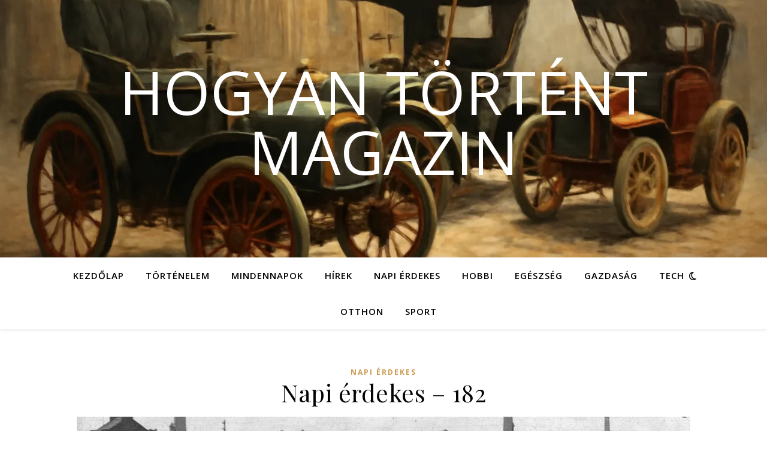

--- FILE ---
content_type: text/html; charset=UTF-8
request_url: https://hogyantortent.com/napi_erdekes_999/
body_size: 16204
content:
<!DOCTYPE html>
<html lang="hu" prefix="og: https://ogp.me/ns#">
<head>
	<meta charset="UTF-8">
	<meta name="viewport" content="width=device-width, initial-scale=1.0" />
	<link rel="profile" href="https://gmpg.org/xfn/11">


<!-- Search Engine Optimization by Rank Math - https://rankmath.com/ -->
<title>Napi érdekes - 182 - Hogyan Történt Magazin</title>
<meta name="description" content="1896. Ingyen sört osztanak II. Miklós orosz cár koronázási ünnepségén. A május 26-i eseményen ajándékok is vártak a tömegekre, akik a rossz szervezés és a"/>
<meta name="robots" content="index, follow, max-snippet:-1, max-video-preview:-1, max-image-preview:large"/>
<link rel="canonical" href="https://hogyantortent.com/napi_erdekes_999/" />
<meta property="og:locale" content="hu_HU" />
<meta property="og:type" content="article" />
<meta property="og:title" content="Napi érdekes - 182 - Hogyan Történt Magazin" />
<meta property="og:description" content="1896. Ingyen sört osztanak II. Miklós orosz cár koronázási ünnepségén. A május 26-i eseményen ajándékok is vártak a tömegekre, akik a rossz szervezés és a" />
<meta property="og:url" content="https://hogyantortent.com/napi_erdekes_999/" />
<meta property="og:site_name" content="Hogyan Történt Magazin" />
<meta property="article:tag" content="autó" />
<meta property="article:tag" content="beatles" />
<meta property="article:tag" content="bejrút" />
<meta property="article:tag" content="berlin" />
<meta property="article:tag" content="brit" />
<meta property="article:tag" content="brit_királyi_család" />
<meta property="article:tag" content="bulgária" />
<meta property="article:tag" content="cári_oroszország" />
<meta property="article:tag" content="film" />
<meta property="article:tag" content="franciaország" />
<meta property="article:tag" content="hajózás" />
<meta property="article:tag" content="I._világháború" />
<meta property="article:tag" content="II._világháború" />
<meta property="article:tag" content="japán" />
<meta property="article:tag" content="lengyelország" />
<meta property="article:tag" content="libanon" />
<meta property="article:tag" content="olaszország" />
<meta property="article:tag" content="osztrák-magyar" />
<meta property="article:tag" content="popkult" />
<meta property="article:tag" content="reagan" />
<meta property="article:tag" content="repülés" />
<meta property="article:tag" content="róma" />
<meta property="article:tag" content="szerb" />
<meta property="article:tag" content="szocializmus" />
<meta property="article:tag" content="technikatörténet" />
<meta property="article:tag" content="telefon" />
<meta property="article:tag" content="titanic" />
<meta property="article:tag" content="űrhajózás" />
<meta property="article:tag" content="usa" />
<meta property="article:tag" content="zene" />
<meta property="article:section" content="Napi érdekes" />
<meta property="og:updated_time" content="2024-11-13T11:48:17+01:00" />
<meta name="twitter:card" content="summary_large_image" />
<meta name="twitter:title" content="Napi érdekes - 182 - Hogyan Történt Magazin" />
<meta name="twitter:description" content="1896. Ingyen sört osztanak II. Miklós orosz cár koronázási ünnepségén. A május 26-i eseményen ajándékok is vártak a tömegekre, akik a rossz szervezés és a" />
<meta name="twitter:label1" content="Szerző:" />
<meta name="twitter:data1" content="Kovács Péter" />
<meta name="twitter:label2" content="Olvasási idő" />
<meta name="twitter:data2" content="1 perc" />
<!-- /Rank Math WordPress SEO plugin -->

<link rel='dns-prefetch' href='//stats.wp.com' />
<link rel='dns-prefetch' href='//fonts.googleapis.com' />
<link rel="alternate" type="application/rss+xml" title="Hogyan Történt Magazin &raquo; hírcsatorna" href="https://hogyantortent.com/feed/" />
<link rel="alternate" type="application/rss+xml" title="Hogyan Történt Magazin &raquo; hozzászólás hírcsatorna" href="https://hogyantortent.com/comments/feed/" />
<link rel="alternate" type="application/rss+xml" title="Hogyan Történt Magazin &raquo; Napi érdekes &#8211; 182 hozzászólás hírcsatorna" href="https://hogyantortent.com/napi_erdekes_999/feed/" />
<link rel="alternate" title="oEmbed (JSON)" type="application/json+oembed" href="https://hogyantortent.com/wp-json/oembed/1.0/embed?url=https%3A%2F%2Fhogyantortent.com%2Fnapi_erdekes_999%2F" />
<link rel="alternate" title="oEmbed (XML)" type="text/xml+oembed" href="https://hogyantortent.com/wp-json/oembed/1.0/embed?url=https%3A%2F%2Fhogyantortent.com%2Fnapi_erdekes_999%2F&#038;format=xml" />
<style id='wp-img-auto-sizes-contain-inline-css' type='text/css'>
img:is([sizes=auto i],[sizes^="auto," i]){contain-intrinsic-size:3000px 1500px}
/*# sourceURL=wp-img-auto-sizes-contain-inline-css */
</style>
<style id='wp-emoji-styles-inline-css' type='text/css'>

	img.wp-smiley, img.emoji {
		display: inline !important;
		border: none !important;
		box-shadow: none !important;
		height: 1em !important;
		width: 1em !important;
		margin: 0 0.07em !important;
		vertical-align: -0.1em !important;
		background: none !important;
		padding: 0 !important;
	}
/*# sourceURL=wp-emoji-styles-inline-css */
</style>
<style id='wp-block-library-inline-css' type='text/css'>
:root{--wp-block-synced-color:#7a00df;--wp-block-synced-color--rgb:122,0,223;--wp-bound-block-color:var(--wp-block-synced-color);--wp-editor-canvas-background:#ddd;--wp-admin-theme-color:#007cba;--wp-admin-theme-color--rgb:0,124,186;--wp-admin-theme-color-darker-10:#006ba1;--wp-admin-theme-color-darker-10--rgb:0,107,160.5;--wp-admin-theme-color-darker-20:#005a87;--wp-admin-theme-color-darker-20--rgb:0,90,135;--wp-admin-border-width-focus:2px}@media (min-resolution:192dpi){:root{--wp-admin-border-width-focus:1.5px}}.wp-element-button{cursor:pointer}:root .has-very-light-gray-background-color{background-color:#eee}:root .has-very-dark-gray-background-color{background-color:#313131}:root .has-very-light-gray-color{color:#eee}:root .has-very-dark-gray-color{color:#313131}:root .has-vivid-green-cyan-to-vivid-cyan-blue-gradient-background{background:linear-gradient(135deg,#00d084,#0693e3)}:root .has-purple-crush-gradient-background{background:linear-gradient(135deg,#34e2e4,#4721fb 50%,#ab1dfe)}:root .has-hazy-dawn-gradient-background{background:linear-gradient(135deg,#faaca8,#dad0ec)}:root .has-subdued-olive-gradient-background{background:linear-gradient(135deg,#fafae1,#67a671)}:root .has-atomic-cream-gradient-background{background:linear-gradient(135deg,#fdd79a,#004a59)}:root .has-nightshade-gradient-background{background:linear-gradient(135deg,#330968,#31cdcf)}:root .has-midnight-gradient-background{background:linear-gradient(135deg,#020381,#2874fc)}:root{--wp--preset--font-size--normal:16px;--wp--preset--font-size--huge:42px}.has-regular-font-size{font-size:1em}.has-larger-font-size{font-size:2.625em}.has-normal-font-size{font-size:var(--wp--preset--font-size--normal)}.has-huge-font-size{font-size:var(--wp--preset--font-size--huge)}.has-text-align-center{text-align:center}.has-text-align-left{text-align:left}.has-text-align-right{text-align:right}.has-fit-text{white-space:nowrap!important}#end-resizable-editor-section{display:none}.aligncenter{clear:both}.items-justified-left{justify-content:flex-start}.items-justified-center{justify-content:center}.items-justified-right{justify-content:flex-end}.items-justified-space-between{justify-content:space-between}.screen-reader-text{border:0;clip-path:inset(50%);height:1px;margin:-1px;overflow:hidden;padding:0;position:absolute;width:1px;word-wrap:normal!important}.screen-reader-text:focus{background-color:#ddd;clip-path:none;color:#444;display:block;font-size:1em;height:auto;left:5px;line-height:normal;padding:15px 23px 14px;text-decoration:none;top:5px;width:auto;z-index:100000}html :where(.has-border-color){border-style:solid}html :where([style*=border-top-color]){border-top-style:solid}html :where([style*=border-right-color]){border-right-style:solid}html :where([style*=border-bottom-color]){border-bottom-style:solid}html :where([style*=border-left-color]){border-left-style:solid}html :where([style*=border-width]){border-style:solid}html :where([style*=border-top-width]){border-top-style:solid}html :where([style*=border-right-width]){border-right-style:solid}html :where([style*=border-bottom-width]){border-bottom-style:solid}html :where([style*=border-left-width]){border-left-style:solid}html :where(img[class*=wp-image-]){height:auto;max-width:100%}:where(figure){margin:0 0 1em}html :where(.is-position-sticky){--wp-admin--admin-bar--position-offset:var(--wp-admin--admin-bar--height,0px)}@media screen and (max-width:600px){html :where(.is-position-sticky){--wp-admin--admin-bar--position-offset:0px}}

/*# sourceURL=wp-block-library-inline-css */
</style><style id='global-styles-inline-css' type='text/css'>
:root{--wp--preset--aspect-ratio--square: 1;--wp--preset--aspect-ratio--4-3: 4/3;--wp--preset--aspect-ratio--3-4: 3/4;--wp--preset--aspect-ratio--3-2: 3/2;--wp--preset--aspect-ratio--2-3: 2/3;--wp--preset--aspect-ratio--16-9: 16/9;--wp--preset--aspect-ratio--9-16: 9/16;--wp--preset--color--black: #000000;--wp--preset--color--cyan-bluish-gray: #abb8c3;--wp--preset--color--white: #ffffff;--wp--preset--color--pale-pink: #f78da7;--wp--preset--color--vivid-red: #cf2e2e;--wp--preset--color--luminous-vivid-orange: #ff6900;--wp--preset--color--luminous-vivid-amber: #fcb900;--wp--preset--color--light-green-cyan: #7bdcb5;--wp--preset--color--vivid-green-cyan: #00d084;--wp--preset--color--pale-cyan-blue: #8ed1fc;--wp--preset--color--vivid-cyan-blue: #0693e3;--wp--preset--color--vivid-purple: #9b51e0;--wp--preset--gradient--vivid-cyan-blue-to-vivid-purple: linear-gradient(135deg,rgb(6,147,227) 0%,rgb(155,81,224) 100%);--wp--preset--gradient--light-green-cyan-to-vivid-green-cyan: linear-gradient(135deg,rgb(122,220,180) 0%,rgb(0,208,130) 100%);--wp--preset--gradient--luminous-vivid-amber-to-luminous-vivid-orange: linear-gradient(135deg,rgb(252,185,0) 0%,rgb(255,105,0) 100%);--wp--preset--gradient--luminous-vivid-orange-to-vivid-red: linear-gradient(135deg,rgb(255,105,0) 0%,rgb(207,46,46) 100%);--wp--preset--gradient--very-light-gray-to-cyan-bluish-gray: linear-gradient(135deg,rgb(238,238,238) 0%,rgb(169,184,195) 100%);--wp--preset--gradient--cool-to-warm-spectrum: linear-gradient(135deg,rgb(74,234,220) 0%,rgb(151,120,209) 20%,rgb(207,42,186) 40%,rgb(238,44,130) 60%,rgb(251,105,98) 80%,rgb(254,248,76) 100%);--wp--preset--gradient--blush-light-purple: linear-gradient(135deg,rgb(255,206,236) 0%,rgb(152,150,240) 100%);--wp--preset--gradient--blush-bordeaux: linear-gradient(135deg,rgb(254,205,165) 0%,rgb(254,45,45) 50%,rgb(107,0,62) 100%);--wp--preset--gradient--luminous-dusk: linear-gradient(135deg,rgb(255,203,112) 0%,rgb(199,81,192) 50%,rgb(65,88,208) 100%);--wp--preset--gradient--pale-ocean: linear-gradient(135deg,rgb(255,245,203) 0%,rgb(182,227,212) 50%,rgb(51,167,181) 100%);--wp--preset--gradient--electric-grass: linear-gradient(135deg,rgb(202,248,128) 0%,rgb(113,206,126) 100%);--wp--preset--gradient--midnight: linear-gradient(135deg,rgb(2,3,129) 0%,rgb(40,116,252) 100%);--wp--preset--font-size--small: 13px;--wp--preset--font-size--medium: 20px;--wp--preset--font-size--large: 36px;--wp--preset--font-size--x-large: 42px;--wp--preset--spacing--20: 0.44rem;--wp--preset--spacing--30: 0.67rem;--wp--preset--spacing--40: 1rem;--wp--preset--spacing--50: 1.5rem;--wp--preset--spacing--60: 2.25rem;--wp--preset--spacing--70: 3.38rem;--wp--preset--spacing--80: 5.06rem;--wp--preset--shadow--natural: 6px 6px 9px rgba(0, 0, 0, 0.2);--wp--preset--shadow--deep: 12px 12px 50px rgba(0, 0, 0, 0.4);--wp--preset--shadow--sharp: 6px 6px 0px rgba(0, 0, 0, 0.2);--wp--preset--shadow--outlined: 6px 6px 0px -3px rgb(255, 255, 255), 6px 6px rgb(0, 0, 0);--wp--preset--shadow--crisp: 6px 6px 0px rgb(0, 0, 0);}:root :where(.is-layout-flow) > :first-child{margin-block-start: 0;}:root :where(.is-layout-flow) > :last-child{margin-block-end: 0;}:root :where(.is-layout-flow) > *{margin-block-start: 24px;margin-block-end: 0;}:root :where(.is-layout-constrained) > :first-child{margin-block-start: 0;}:root :where(.is-layout-constrained) > :last-child{margin-block-end: 0;}:root :where(.is-layout-constrained) > *{margin-block-start: 24px;margin-block-end: 0;}:root :where(.is-layout-flex){gap: 24px;}:root :where(.is-layout-grid){gap: 24px;}body .is-layout-flex{display: flex;}.is-layout-flex{flex-wrap: wrap;align-items: center;}.is-layout-flex > :is(*, div){margin: 0;}body .is-layout-grid{display: grid;}.is-layout-grid > :is(*, div){margin: 0;}.has-black-color{color: var(--wp--preset--color--black) !important;}.has-cyan-bluish-gray-color{color: var(--wp--preset--color--cyan-bluish-gray) !important;}.has-white-color{color: var(--wp--preset--color--white) !important;}.has-pale-pink-color{color: var(--wp--preset--color--pale-pink) !important;}.has-vivid-red-color{color: var(--wp--preset--color--vivid-red) !important;}.has-luminous-vivid-orange-color{color: var(--wp--preset--color--luminous-vivid-orange) !important;}.has-luminous-vivid-amber-color{color: var(--wp--preset--color--luminous-vivid-amber) !important;}.has-light-green-cyan-color{color: var(--wp--preset--color--light-green-cyan) !important;}.has-vivid-green-cyan-color{color: var(--wp--preset--color--vivid-green-cyan) !important;}.has-pale-cyan-blue-color{color: var(--wp--preset--color--pale-cyan-blue) !important;}.has-vivid-cyan-blue-color{color: var(--wp--preset--color--vivid-cyan-blue) !important;}.has-vivid-purple-color{color: var(--wp--preset--color--vivid-purple) !important;}.has-black-background-color{background-color: var(--wp--preset--color--black) !important;}.has-cyan-bluish-gray-background-color{background-color: var(--wp--preset--color--cyan-bluish-gray) !important;}.has-white-background-color{background-color: var(--wp--preset--color--white) !important;}.has-pale-pink-background-color{background-color: var(--wp--preset--color--pale-pink) !important;}.has-vivid-red-background-color{background-color: var(--wp--preset--color--vivid-red) !important;}.has-luminous-vivid-orange-background-color{background-color: var(--wp--preset--color--luminous-vivid-orange) !important;}.has-luminous-vivid-amber-background-color{background-color: var(--wp--preset--color--luminous-vivid-amber) !important;}.has-light-green-cyan-background-color{background-color: var(--wp--preset--color--light-green-cyan) !important;}.has-vivid-green-cyan-background-color{background-color: var(--wp--preset--color--vivid-green-cyan) !important;}.has-pale-cyan-blue-background-color{background-color: var(--wp--preset--color--pale-cyan-blue) !important;}.has-vivid-cyan-blue-background-color{background-color: var(--wp--preset--color--vivid-cyan-blue) !important;}.has-vivid-purple-background-color{background-color: var(--wp--preset--color--vivid-purple) !important;}.has-black-border-color{border-color: var(--wp--preset--color--black) !important;}.has-cyan-bluish-gray-border-color{border-color: var(--wp--preset--color--cyan-bluish-gray) !important;}.has-white-border-color{border-color: var(--wp--preset--color--white) !important;}.has-pale-pink-border-color{border-color: var(--wp--preset--color--pale-pink) !important;}.has-vivid-red-border-color{border-color: var(--wp--preset--color--vivid-red) !important;}.has-luminous-vivid-orange-border-color{border-color: var(--wp--preset--color--luminous-vivid-orange) !important;}.has-luminous-vivid-amber-border-color{border-color: var(--wp--preset--color--luminous-vivid-amber) !important;}.has-light-green-cyan-border-color{border-color: var(--wp--preset--color--light-green-cyan) !important;}.has-vivid-green-cyan-border-color{border-color: var(--wp--preset--color--vivid-green-cyan) !important;}.has-pale-cyan-blue-border-color{border-color: var(--wp--preset--color--pale-cyan-blue) !important;}.has-vivid-cyan-blue-border-color{border-color: var(--wp--preset--color--vivid-cyan-blue) !important;}.has-vivid-purple-border-color{border-color: var(--wp--preset--color--vivid-purple) !important;}.has-vivid-cyan-blue-to-vivid-purple-gradient-background{background: var(--wp--preset--gradient--vivid-cyan-blue-to-vivid-purple) !important;}.has-light-green-cyan-to-vivid-green-cyan-gradient-background{background: var(--wp--preset--gradient--light-green-cyan-to-vivid-green-cyan) !important;}.has-luminous-vivid-amber-to-luminous-vivid-orange-gradient-background{background: var(--wp--preset--gradient--luminous-vivid-amber-to-luminous-vivid-orange) !important;}.has-luminous-vivid-orange-to-vivid-red-gradient-background{background: var(--wp--preset--gradient--luminous-vivid-orange-to-vivid-red) !important;}.has-very-light-gray-to-cyan-bluish-gray-gradient-background{background: var(--wp--preset--gradient--very-light-gray-to-cyan-bluish-gray) !important;}.has-cool-to-warm-spectrum-gradient-background{background: var(--wp--preset--gradient--cool-to-warm-spectrum) !important;}.has-blush-light-purple-gradient-background{background: var(--wp--preset--gradient--blush-light-purple) !important;}.has-blush-bordeaux-gradient-background{background: var(--wp--preset--gradient--blush-bordeaux) !important;}.has-luminous-dusk-gradient-background{background: var(--wp--preset--gradient--luminous-dusk) !important;}.has-pale-ocean-gradient-background{background: var(--wp--preset--gradient--pale-ocean) !important;}.has-electric-grass-gradient-background{background: var(--wp--preset--gradient--electric-grass) !important;}.has-midnight-gradient-background{background: var(--wp--preset--gradient--midnight) !important;}.has-small-font-size{font-size: var(--wp--preset--font-size--small) !important;}.has-medium-font-size{font-size: var(--wp--preset--font-size--medium) !important;}.has-large-font-size{font-size: var(--wp--preset--font-size--large) !important;}.has-x-large-font-size{font-size: var(--wp--preset--font-size--x-large) !important;}
/*# sourceURL=global-styles-inline-css */
</style>

<style id='classic-theme-styles-inline-css' type='text/css'>
/*! This file is auto-generated */
.wp-block-button__link{color:#fff;background-color:#32373c;border-radius:9999px;box-shadow:none;text-decoration:none;padding:calc(.667em + 2px) calc(1.333em + 2px);font-size:1.125em}.wp-block-file__button{background:#32373c;color:#fff;text-decoration:none}
/*# sourceURL=/wp-includes/css/classic-themes.min.css */
</style>
<link rel='stylesheet' id='ashe-parent-style-css' href='https://hogyantortent.com/wp-content/themes/ashe/style.css?ver=6.9' type='text/css' media='all' />
<link rel='stylesheet' id='ashe-style-css' href='https://hogyantortent.com/wp-content/themes/ashe-child/style.css?ver=2.234' type='text/css' media='all' />
<link rel='stylesheet' id='fontawesome-css' href='https://hogyantortent.com/wp-content/themes/ashe/assets/css/fontawesome.min.css?ver=6.5.1' type='text/css' media='all' />
<link rel='stylesheet' id='fontello-css' href='https://hogyantortent.com/wp-content/themes/ashe/assets/css/fontello.css?ver=6.9' type='text/css' media='all' />
<link rel='stylesheet' id='slick-css' href='https://hogyantortent.com/wp-content/themes/ashe/assets/css/slick.css?ver=6.9' type='text/css' media='all' />
<link rel='stylesheet' id='scrollbar-css' href='https://hogyantortent.com/wp-content/themes/ashe/assets/css/perfect-scrollbar.css?ver=6.9' type='text/css' media='all' />
<link rel='stylesheet' id='ashe-responsive-css' href='https://hogyantortent.com/wp-content/themes/ashe/assets/css/responsive.css?ver=1.9.7' type='text/css' media='all' />
<link rel='stylesheet' id='ashe-playfair-font-css' href='//fonts.googleapis.com/css?family=Playfair+Display%3A400%2C700&#038;ver=1.0.0' type='text/css' media='all' />
<link rel='stylesheet' id='ashe-opensans-font-css' href='//fonts.googleapis.com/css?family=Open+Sans%3A400italic%2C400%2C600italic%2C600%2C700italic%2C700&#038;ver=1.0.0' type='text/css' media='all' />
<script type="text/javascript" src="https://hogyantortent.com/wp-includes/js/jquery/jquery.min.js?ver=3.7.1" id="jquery-core-js"></script>
<script type="text/javascript" src="https://hogyantortent.com/wp-includes/js/jquery/jquery-migrate.min.js?ver=3.4.1" id="jquery-migrate-js"></script>
<link rel="https://api.w.org/" href="https://hogyantortent.com/wp-json/" /><link rel="alternate" title="JSON" type="application/json" href="https://hogyantortent.com/wp-json/wp/v2/posts/12142757" /><link rel="EditURI" type="application/rsd+xml" title="RSD" href="https://hogyantortent.com/xmlrpc.php?rsd" />
<meta name="generator" content="WordPress 6.9" />
<link rel='shortlink' href='https://hogyantortent.com/?p=12142757' />
	<script async src="https://pagead2.googlesyndication.com/pagead/js/adsbygoogle.js?client=ca-pub-4582874998105319"
     crossorigin="anonymous"></script>	<style>img#wpstats{display:none}</style>
		    <!-- Google AdSense -->
    <script async src="https://pagead2.googlesyndication.com/pagead/js/adsbygoogle.js?client=ca-pub-4582874998105319"
        crossorigin="anonymous"></script>
    <link rel="pingback" href="https://hogyantortent.com/xmlrpc.php">
<style id="ashe_dynamic_css">body {background-color: #ffffff;}#top-bar {background-color: #ffffff;}#top-bar a {color: #000000;}#top-bar a:hover,#top-bar li.current-menu-item > a,#top-bar li.current-menu-ancestor > a,#top-bar .sub-menu li.current-menu-item > a,#top-bar .sub-menu li.current-menu-ancestor> a {color: #ca9b52;}#top-menu .sub-menu,#top-menu .sub-menu a {background-color: #ffffff;border-color: rgba(0,0,0, 0.05);}@media screen and ( max-width: 979px ) {.top-bar-socials {float: none !important;}.top-bar-socials a {line-height: 40px !important;}}.header-logo a,.site-description {color: #ffffff;}.entry-header {background-color: #ffffff;}#main-nav {background-color: #ffffff;box-shadow: 0px 1px 5px rgba(0,0,0, 0.1);}#featured-links h6 {background-color: rgba(255,255,255, 0.85);color: #000000;}#main-nav a,#main-nav i,#main-nav #s {color: #000000;}.main-nav-sidebar span,.sidebar-alt-close-btn span {background-color: #000000;}#main-nav a:hover,#main-nav i:hover,#main-nav li.current-menu-item > a,#main-nav li.current-menu-ancestor > a,#main-nav .sub-menu li.current-menu-item > a,#main-nav .sub-menu li.current-menu-ancestor> a {color: #ca9b52;}.main-nav-sidebar:hover span {background-color: #ca9b52;}#main-menu .sub-menu,#main-menu .sub-menu a {background-color: #ffffff;border-color: rgba(0,0,0, 0.05);}#main-nav #s {background-color: #ffffff;}#main-nav #s::-webkit-input-placeholder { /* Chrome/Opera/Safari */color: rgba(0,0,0, 0.7);}#main-nav #s::-moz-placeholder { /* Firefox 19+ */color: rgba(0,0,0, 0.7);}#main-nav #s:-ms-input-placeholder { /* IE 10+ */color: rgba(0,0,0, 0.7);}#main-nav #s:-moz-placeholder { /* Firefox 18- */color: rgba(0,0,0, 0.7);}/* Background */.sidebar-alt,#featured-links,.main-content,.featured-slider-area,.page-content select,.page-content input,.page-content textarea {background-color: #ffffff;}/* Text */.page-content,.page-content select,.page-content input,.page-content textarea,.page-content .post-author a,.page-content .ashe-widget a,.page-content .comment-author {color: #464646;}/* Title */.page-content h1,.page-content h2,.page-content h3,.page-content h4,.page-content h5,.page-content h6,.page-content .post-title a,.page-content .author-description h4 a,.page-content .related-posts h4 a,.page-content .blog-pagination .previous-page a,.page-content .blog-pagination .next-page a,blockquote,.page-content .post-share a {color: #030303;}.page-content .post-title a:hover {color: rgba(3,3,3, 0.75);}/* Meta */.page-content .post-date,.page-content .post-comments,.page-content .post-author,.page-content [data-layout*="list"] .post-author a,.page-content .related-post-date,.page-content .comment-meta a,.page-content .author-share a,.page-content .post-tags a,.page-content .tagcloud a,.widget_categories li,.widget_archive li,.ahse-subscribe-box p,.rpwwt-post-author,.rpwwt-post-categories,.rpwwt-post-date,.rpwwt-post-comments-number {color: #a1a1a1;}.page-content input::-webkit-input-placeholder { /* Chrome/Opera/Safari */color: #a1a1a1;}.page-content input::-moz-placeholder { /* Firefox 19+ */color: #a1a1a1;}.page-content input:-ms-input-placeholder { /* IE 10+ */color: #a1a1a1;}.page-content input:-moz-placeholder { /* Firefox 18- */color: #a1a1a1;}/* Accent */a,.post-categories,.page-content .ashe-widget.widget_text a {color: #ca9b52;}/* Disable TMP.page-content .elementor a,.page-content .elementor a:hover {color: inherit;}*/.ps-container > .ps-scrollbar-y-rail > .ps-scrollbar-y {background: #ca9b52;}a:not(.header-logo-a):hover {color: rgba(202,155,82, 0.8);}blockquote {border-color: #ca9b52;}/* Selection */::-moz-selection {color: #ffffff;background: #ca9b52;}::selection {color: #ffffff;background: #ca9b52;}/* Border */.page-content .post-footer,[data-layout*="list"] .blog-grid > li,.page-content .author-description,.page-content .related-posts,.page-content .entry-comments,.page-content .ashe-widget li,.page-content #wp-calendar,.page-content #wp-calendar caption,.page-content #wp-calendar tbody td,.page-content .widget_nav_menu li a,.page-content .tagcloud a,.page-content select,.page-content input,.page-content textarea,.widget-title h2:before,.widget-title h2:after,.post-tags a,.gallery-caption,.wp-caption-text,table tr,table th,table td,pre,.category-description {border-color: #e8e8e8;}hr {background-color: #e8e8e8;}/* Buttons */.widget_search i,.widget_search #searchsubmit,.wp-block-search button,.single-navigation i,.page-content .submit,.page-content .blog-pagination.numeric a,.page-content .blog-pagination.load-more a,.page-content .ashe-subscribe-box input[type="submit"],.page-content .widget_wysija input[type="submit"],.page-content .post-password-form input[type="submit"],.page-content .wpcf7 [type="submit"] {color: #ffffff;background-color: #333333;}.single-navigation i:hover,.page-content .submit:hover,.ashe-boxed-style .page-content .submit:hover,.page-content .blog-pagination.numeric a:hover,.ashe-boxed-style .page-content .blog-pagination.numeric a:hover,.page-content .blog-pagination.numeric span,.page-content .blog-pagination.load-more a:hover,.page-content .ashe-subscribe-box input[type="submit"]:hover,.page-content .widget_wysija input[type="submit"]:hover,.page-content .post-password-form input[type="submit"]:hover,.page-content .wpcf7 [type="submit"]:hover {color: #ffffff;background-color: #ca9b52;}/* Image Overlay */.image-overlay,#infscr-loading,.page-content h4.image-overlay {color: #ffffff;background-color: rgba(73,73,73, 0.3);}.image-overlay a,.post-slider .prev-arrow,.post-slider .next-arrow,.page-content .image-overlay a,#featured-slider .slick-arrow,#featured-slider .slider-dots {color: #ffffff;}.slide-caption {background: rgba(255,255,255, 0.95);}#featured-slider .slick-active {background: #ffffff;}#page-footer,#page-footer select,#page-footer input,#page-footer textarea {background-color: #f6f6f6;color: #333333;}#page-footer,#page-footer a,#page-footer select,#page-footer input,#page-footer textarea {color: #333333;}#page-footer #s::-webkit-input-placeholder { /* Chrome/Opera/Safari */color: #333333;}#page-footer #s::-moz-placeholder { /* Firefox 19+ */color: #333333;}#page-footer #s:-ms-input-placeholder { /* IE 10+ */color: #333333;}#page-footer #s:-moz-placeholder { /* Firefox 18- */color: #333333;}/* Title */#page-footer h1,#page-footer h2,#page-footer h3,#page-footer h4,#page-footer h5,#page-footer h6 {color: #111111;}#page-footer a:hover {color: #ca9b52;}/* Border */#page-footer a,#page-footer .ashe-widget li,#page-footer #wp-calendar,#page-footer #wp-calendar caption,#page-footer #wp-calendar tbody td,#page-footer .widget_nav_menu li a,#page-footer select,#page-footer input,#page-footer textarea,#page-footer .widget-title h2:before,#page-footer .widget-title h2:after,.footer-widgets {border-color: #e0dbdb;}#page-footer hr {background-color: #e0dbdb;}.ashe-preloader-wrap {background-color: #ffffff;}@media screen and ( max-width: 768px ) {#featured-links {display: none;}}@media screen and ( max-width: 640px ) {.related-posts {display: none;}}.header-logo a {font-family: 'Open Sans';}#top-menu li a {font-family: 'Open Sans';}#main-menu li a {font-family: 'Open Sans';}#mobile-menu li,.mobile-menu-btn a {font-family: 'Open Sans';}#top-menu li a,#main-menu li a,#mobile-menu li,.mobile-menu-btn a {text-transform: uppercase;}.boxed-wrapper {max-width: 1160px;}.sidebar-alt {max-width: 340px;left: -340px; padding: 85px 35px 0px;}.sidebar-left,.sidebar-right {width: 307px;}.main-container {width: 100%;}#top-bar > div,#main-nav > div,#featured-links,.main-content,.page-footer-inner,.featured-slider-area.boxed-wrapper {padding-left: 40px;padding-right: 40px;}#top-menu {float: left;}.top-bar-socials {float: right;}.entry-header {height: 500px;background-image:url(https://hogyantortent.com/wp-content/uploads/2025/09/cropped-Az_autk_gykerei__Eurpa_tja_az_els_jrmvekhez_gpt.webp);background-size: cover;}.entry-header {background-position: center center;}.logo-img {max-width: 500px;}.mini-logo a {max-width: 70px;}#main-nav {text-align: center;}.main-nav-sidebar {position: absolute;top: 0px;left: 40px;z-index: 1;}.main-nav-icons {position: absolute;top: 0px;right: 40px;z-index: 2;}.mini-logo {position: absolute;left: auto;top: 0;}.main-nav-sidebar ~ .mini-logo {margin-left: 30px;}#featured-links .featured-link {margin-right: 20px;}#featured-links .featured-link:last-of-type {margin-right: 0;}#featured-links .featured-link {width: calc( (100% - -20px) / 0 - 1px);width: -webkit-calc( (100% - -20px) / 0- 1px);}.featured-link:nth-child(1) .cv-inner {display: none;}.featured-link:nth-child(2) .cv-inner {display: none;}.featured-link:nth-child(3) .cv-inner {display: none;}.blog-grid > li {width: 100%;margin-bottom: 30px;}.footer-widgets > .ashe-widget {width: 30%;margin-right: 5%;}.footer-widgets > .ashe-widget:nth-child(3n+3) {margin-right: 0;}.footer-widgets > .ashe-widget:nth-child(3n+4) {clear: both;}.copyright-info {float: right;}.footer-socials {float: left;}.woocommerce div.product .stock,.woocommerce div.product p.price,.woocommerce div.product span.price,.woocommerce ul.products li.product .price,.woocommerce-Reviews .woocommerce-review__author,.woocommerce form .form-row .required,.woocommerce form .form-row.woocommerce-invalid label,.woocommerce .page-content div.product .woocommerce-tabs ul.tabs li a {color: #464646;}.woocommerce a.remove:hover {color: #464646 !important;}.woocommerce a.remove,.woocommerce .product_meta,.page-content .woocommerce-breadcrumb,.page-content .woocommerce-review-link,.page-content .woocommerce-breadcrumb a,.page-content .woocommerce-MyAccount-navigation-link a,.woocommerce .woocommerce-info:before,.woocommerce .page-content .woocommerce-result-count,.woocommerce-page .page-content .woocommerce-result-count,.woocommerce-Reviews .woocommerce-review__published-date,.woocommerce .product_list_widget .quantity,.woocommerce .widget_products .amount,.woocommerce .widget_price_filter .price_slider_amount,.woocommerce .widget_recently_viewed_products .amount,.woocommerce .widget_top_rated_products .amount,.woocommerce .widget_recent_reviews .reviewer {color: #a1a1a1;}.woocommerce a.remove {color: #a1a1a1 !important;}p.demo_store,.woocommerce-store-notice,.woocommerce span.onsale { background-color: #ca9b52;}.woocommerce .star-rating::before,.woocommerce .star-rating span::before,.woocommerce .page-content ul.products li.product .button,.page-content .woocommerce ul.products li.product .button,.page-content .woocommerce-MyAccount-navigation-link.is-active a,.page-content .woocommerce-MyAccount-navigation-link a:hover { color: #ca9b52;}.woocommerce form.login,.woocommerce form.register,.woocommerce-account fieldset,.woocommerce form.checkout_coupon,.woocommerce .woocommerce-info,.woocommerce .woocommerce-error,.woocommerce .woocommerce-message,.woocommerce .widget_shopping_cart .total,.woocommerce.widget_shopping_cart .total,.woocommerce-Reviews .comment_container,.woocommerce-cart #payment ul.payment_methods,#add_payment_method #payment ul.payment_methods,.woocommerce-checkout #payment ul.payment_methods,.woocommerce div.product .woocommerce-tabs ul.tabs::before,.woocommerce div.product .woocommerce-tabs ul.tabs::after,.woocommerce div.product .woocommerce-tabs ul.tabs li,.woocommerce .woocommerce-MyAccount-navigation-link,.select2-container--default .select2-selection--single {border-color: #e8e8e8;}.woocommerce-cart #payment,#add_payment_method #payment,.woocommerce-checkout #payment,.woocommerce .woocommerce-info,.woocommerce .woocommerce-error,.woocommerce .woocommerce-message,.woocommerce div.product .woocommerce-tabs ul.tabs li {background-color: rgba(232,232,232, 0.3);}.woocommerce-cart #payment div.payment_box::before,#add_payment_method #payment div.payment_box::before,.woocommerce-checkout #payment div.payment_box::before {border-color: rgba(232,232,232, 0.5);}.woocommerce-cart #payment div.payment_box,#add_payment_method #payment div.payment_box,.woocommerce-checkout #payment div.payment_box {background-color: rgba(232,232,232, 0.5);}.page-content .woocommerce input.button,.page-content .woocommerce a.button,.page-content .woocommerce a.button.alt,.page-content .woocommerce button.button.alt,.page-content .woocommerce input.button.alt,.page-content .woocommerce #respond input#submit.alt,.woocommerce .page-content .widget_product_search input[type="submit"],.woocommerce .page-content .woocommerce-message .button,.woocommerce .page-content a.button.alt,.woocommerce .page-content button.button.alt,.woocommerce .page-content #respond input#submit,.woocommerce .page-content .widget_price_filter .button,.woocommerce .page-content .woocommerce-message .button,.woocommerce-page .page-content .woocommerce-message .button,.woocommerce .page-content nav.woocommerce-pagination ul li a,.woocommerce .page-content nav.woocommerce-pagination ul li span {color: #ffffff;background-color: #333333;}.page-content .woocommerce input.button:hover,.page-content .woocommerce a.button:hover,.page-content .woocommerce a.button.alt:hover,.ashe-boxed-style .page-content .woocommerce a.button.alt:hover,.page-content .woocommerce button.button.alt:hover,.page-content .woocommerce input.button.alt:hover,.page-content .woocommerce #respond input#submit.alt:hover,.woocommerce .page-content .woocommerce-message .button:hover,.woocommerce .page-content a.button.alt:hover,.woocommerce .page-content button.button.alt:hover,.ashe-boxed-style.woocommerce .page-content button.button.alt:hover,.ashe-boxed-style.woocommerce .page-content #respond input#submit:hover,.woocommerce .page-content #respond input#submit:hover,.woocommerce .page-content .widget_price_filter .button:hover,.woocommerce .page-content .woocommerce-message .button:hover,.woocommerce-page .page-content .woocommerce-message .button:hover,.woocommerce .page-content nav.woocommerce-pagination ul li a:hover,.woocommerce .page-content nav.woocommerce-pagination ul li span.current {color: #ffffff;background-color: #ca9b52;}.woocommerce .page-content nav.woocommerce-pagination ul li a.prev,.woocommerce .page-content nav.woocommerce-pagination ul li a.next {color: #333333;}.woocommerce .page-content nav.woocommerce-pagination ul li a.prev:hover,.woocommerce .page-content nav.woocommerce-pagination ul li a.next:hover {color: #ca9b52;}.woocommerce .page-content nav.woocommerce-pagination ul li a.prev:after,.woocommerce .page-content nav.woocommerce-pagination ul li a.next:after {color: #ffffff;}.woocommerce .page-content nav.woocommerce-pagination ul li a.prev:hover:after,.woocommerce .page-content nav.woocommerce-pagination ul li a.next:hover:after {color: #ffffff;}.cssload-cube{background-color:#333333;width:9px;height:9px;position:absolute;margin:auto;animation:cssload-cubemove 2s infinite ease-in-out;-o-animation:cssload-cubemove 2s infinite ease-in-out;-ms-animation:cssload-cubemove 2s infinite ease-in-out;-webkit-animation:cssload-cubemove 2s infinite ease-in-out;-moz-animation:cssload-cubemove 2s infinite ease-in-out}.cssload-cube1{left:13px;top:0;animation-delay:.1s;-o-animation-delay:.1s;-ms-animation-delay:.1s;-webkit-animation-delay:.1s;-moz-animation-delay:.1s}.cssload-cube2{left:25px;top:0;animation-delay:.2s;-o-animation-delay:.2s;-ms-animation-delay:.2s;-webkit-animation-delay:.2s;-moz-animation-delay:.2s}.cssload-cube3{left:38px;top:0;animation-delay:.3s;-o-animation-delay:.3s;-ms-animation-delay:.3s;-webkit-animation-delay:.3s;-moz-animation-delay:.3s}.cssload-cube4{left:0;top:13px;animation-delay:.1s;-o-animation-delay:.1s;-ms-animation-delay:.1s;-webkit-animation-delay:.1s;-moz-animation-delay:.1s}.cssload-cube5{left:13px;top:13px;animation-delay:.2s;-o-animation-delay:.2s;-ms-animation-delay:.2s;-webkit-animation-delay:.2s;-moz-animation-delay:.2s}.cssload-cube6{left:25px;top:13px;animation-delay:.3s;-o-animation-delay:.3s;-ms-animation-delay:.3s;-webkit-animation-delay:.3s;-moz-animation-delay:.3s}.cssload-cube7{left:38px;top:13px;animation-delay:.4s;-o-animation-delay:.4s;-ms-animation-delay:.4s;-webkit-animation-delay:.4s;-moz-animation-delay:.4s}.cssload-cube8{left:0;top:25px;animation-delay:.2s;-o-animation-delay:.2s;-ms-animation-delay:.2s;-webkit-animation-delay:.2s;-moz-animation-delay:.2s}.cssload-cube9{left:13px;top:25px;animation-delay:.3s;-o-animation-delay:.3s;-ms-animation-delay:.3s;-webkit-animation-delay:.3s;-moz-animation-delay:.3s}.cssload-cube10{left:25px;top:25px;animation-delay:.4s;-o-animation-delay:.4s;-ms-animation-delay:.4s;-webkit-animation-delay:.4s;-moz-animation-delay:.4s}.cssload-cube11{left:38px;top:25px;animation-delay:.5s;-o-animation-delay:.5s;-ms-animation-delay:.5s;-webkit-animation-delay:.5s;-moz-animation-delay:.5s}.cssload-cube12{left:0;top:38px;animation-delay:.3s;-o-animation-delay:.3s;-ms-animation-delay:.3s;-webkit-animation-delay:.3s;-moz-animation-delay:.3s}.cssload-cube13{left:13px;top:38px;animation-delay:.4s;-o-animation-delay:.4s;-ms-animation-delay:.4s;-webkit-animation-delay:.4s;-moz-animation-delay:.4s}.cssload-cube14{left:25px;top:38px;animation-delay:.5s;-o-animation-delay:.5s;-ms-animation-delay:.5s;-webkit-animation-delay:.5s;-moz-animation-delay:.5s}.cssload-cube15{left:38px;top:38px;animation-delay:.6s;-o-animation-delay:.6s;-ms-animation-delay:.6s;-webkit-animation-delay:.6s;-moz-animation-delay:.6s}.cssload-spinner{margin:auto;width:49px;height:49px;position:relative}@keyframes cssload-cubemove{35%{transform:scale(0.005)}50%{transform:scale(1.7)}65%{transform:scale(0.005)}}@-o-keyframes cssload-cubemove{35%{-o-transform:scale(0.005)}50%{-o-transform:scale(1.7)}65%{-o-transform:scale(0.005)}}@-ms-keyframes cssload-cubemove{35%{-ms-transform:scale(0.005)}50%{-ms-transform:scale(1.7)}65%{-ms-transform:scale(0.005)}}@-webkit-keyframes cssload-cubemove{35%{-webkit-transform:scale(0.005)}50%{-webkit-transform:scale(1.7)}65%{-webkit-transform:scale(0.005)}}@-moz-keyframes cssload-cubemove{35%{-moz-transform:scale(0.005)}50%{-moz-transform:scale(1.7)}65%{-moz-transform:scale(0.005)}}</style><style id="ashe_theme_styles"></style><link rel="icon" href="https://hogyantortent.com/wp-content/uploads/2024/12/cropped-history-32x32.png" sizes="32x32" />
<link rel="icon" href="https://hogyantortent.com/wp-content/uploads/2024/12/cropped-history-192x192.png" sizes="192x192" />
<link rel="apple-touch-icon" href="https://hogyantortent.com/wp-content/uploads/2024/12/cropped-history-180x180.png" />
<meta name="msapplication-TileImage" content="https://hogyantortent.com/wp-content/uploads/2024/12/cropped-history-270x270.png" />
</head>

<body class="wp-singular post-template-default single single-post postid-12142757 single-format-standard wp-embed-responsive wp-theme-ashe wp-child-theme-ashe-child">
	
	<!-- Preloader -->
	
	<!-- Page Wrapper -->
	<div id="page-wrap">

		<!-- Boxed Wrapper -->
		<div id="page-header" >

		
	<div class="entry-header">
		<div class="cv-outer">
		<div class="cv-inner">
			<div class="header-logo">
				
									
										<a href="https://hogyantortent.com/" class="header-logo-a">Hogyan Történt Magazin</a>
					
								
				<p class="site-description"></p>
				
			</div>
		</div>
		</div>
	</div>


<div id="main-nav" class="clear-fix">

	<div class="boxed-wrapper">	
		
		<!-- Alt Sidebar Icon -->
		
		<!-- Mini Logo -->
		
		<!-- Icons -->
		<div class="main-nav-icons">
							<div class="dark-mode-switcher">
					<i class="fa-regular fa-moon" aria-hidden="true"></i>

									</div>
			
					</div>

		<nav class="main-menu-container"><ul id="main-menu" class=""><li id="menu-item-12549980" class="menu-item menu-item-type-custom menu-item-object-custom menu-item-home menu-item-12549980"><a href="https://hogyantortent.com/">Kezdőlap</a></li>
<li id="menu-item-12549981" class="menu-item menu-item-type-taxonomy menu-item-object-category menu-item-12549981"><a href="https://hogyantortent.com/category/tortenelem/">Történelem</a></li>
<li id="menu-item-12549982" class="menu-item menu-item-type-taxonomy menu-item-object-category menu-item-12549982"><a href="https://hogyantortent.com/category/mindennapok/">Mindennapok</a></li>
<li id="menu-item-12549983" class="menu-item menu-item-type-taxonomy menu-item-object-category menu-item-12549983"><a href="https://hogyantortent.com/category/hirek/">Hírek</a></li>
<li id="menu-item-12549984" class="menu-item menu-item-type-taxonomy menu-item-object-category current-post-ancestor current-menu-parent current-post-parent menu-item-12549984"><a href="https://hogyantortent.com/category/napi-erdekes/">Napi érdekes</a></li>
<li id="menu-item-12549985" class="menu-item menu-item-type-taxonomy menu-item-object-category menu-item-12549985"><a href="https://hogyantortent.com/category/hobbi/">Hobbi</a></li>
<li id="menu-item-12549986" class="menu-item menu-item-type-taxonomy menu-item-object-category menu-item-12549986"><a href="https://hogyantortent.com/category/egeszseg/">Egészség</a></li>
<li id="menu-item-12549987" class="menu-item menu-item-type-taxonomy menu-item-object-category menu-item-12549987"><a href="https://hogyantortent.com/category/gazdasag/">Gazdaság</a></li>
<li id="menu-item-12549988" class="menu-item menu-item-type-taxonomy menu-item-object-category menu-item-12549988"><a href="https://hogyantortent.com/category/tech/">Tech</a></li>
<li id="menu-item-12549989" class="menu-item menu-item-type-taxonomy menu-item-object-category menu-item-12549989"><a href="https://hogyantortent.com/category/otthon/">Otthon</a></li>
<li id="menu-item-12549990" class="menu-item menu-item-type-taxonomy menu-item-object-category menu-item-12549990"><a href="https://hogyantortent.com/category/sport/">Sport</a></li>
</ul></nav>
		<!-- Mobile Menu Button -->
		<span class="mobile-menu-btn">
			<i class="fa-solid fa-chevron-down"></i>		</span>

		<nav class="mobile-menu-container"><ul id="mobile-menu" class=""><li class="menu-item menu-item-type-custom menu-item-object-custom menu-item-home menu-item-12549980"><a href="https://hogyantortent.com/">Kezdőlap</a></li>
<li class="menu-item menu-item-type-taxonomy menu-item-object-category menu-item-12549981"><a href="https://hogyantortent.com/category/tortenelem/">Történelem</a></li>
<li class="menu-item menu-item-type-taxonomy menu-item-object-category menu-item-12549982"><a href="https://hogyantortent.com/category/mindennapok/">Mindennapok</a></li>
<li class="menu-item menu-item-type-taxonomy menu-item-object-category menu-item-12549983"><a href="https://hogyantortent.com/category/hirek/">Hírek</a></li>
<li class="menu-item menu-item-type-taxonomy menu-item-object-category current-post-ancestor current-menu-parent current-post-parent menu-item-12549984"><a href="https://hogyantortent.com/category/napi-erdekes/">Napi érdekes</a></li>
<li class="menu-item menu-item-type-taxonomy menu-item-object-category menu-item-12549985"><a href="https://hogyantortent.com/category/hobbi/">Hobbi</a></li>
<li class="menu-item menu-item-type-taxonomy menu-item-object-category menu-item-12549986"><a href="https://hogyantortent.com/category/egeszseg/">Egészség</a></li>
<li class="menu-item menu-item-type-taxonomy menu-item-object-category menu-item-12549987"><a href="https://hogyantortent.com/category/gazdasag/">Gazdaság</a></li>
<li class="menu-item menu-item-type-taxonomy menu-item-object-category menu-item-12549988"><a href="https://hogyantortent.com/category/tech/">Tech</a></li>
<li class="menu-item menu-item-type-taxonomy menu-item-object-category menu-item-12549989"><a href="https://hogyantortent.com/category/otthon/">Otthon</a></li>
<li class="menu-item menu-item-type-taxonomy menu-item-object-category menu-item-12549990"><a href="https://hogyantortent.com/category/sport/">Sport</a></li>
 </ul></nav>
	</div>

</div><!-- #main-nav -->

		</div><!-- .boxed-wrapper -->

		<!-- Page Content -->
		<div class="page-content">

			
			
<!-- Page Content -->
<div class="main-content clear-fix boxed-wrapper" data-sidebar-sticky="1">


	
	<!-- Main Container -->
	<div class="main-container">

		
<article id="post-12142757" class="blog-post post-12142757 post type-post status-publish format-standard has-post-thumbnail hentry category-napi-erdekes tag-auto tag-beatles tag-bejrut tag-berlin tag-brit tag-brit_kiralyi_csalad tag-bulgaria tag-cari_oroszorszag tag-film tag-franciaorszag tag-hajozas tag-i_vilaghaboru tag-ii_vilaghaboru tag-japan tag-lengyelorszag tag-libanon tag-olaszorszag tag-osztrak-magyar tag-popkult tag-reagan tag-repules tag-roma tag-szerb tag-szocializmus tag-technikatortenet tag-telefon tag-titanic tag-urhajozas tag-usa tag-zene">

	



		<div class="post-media">
			</div>
	
	<header class="post-header">

		<div class="post-categories"><a href="https://hogyantortent.com/category/napi-erdekes/" rel="category tag">Napi érdekes</a> </div>
				<h1 class="post-title">Napi érdekes &#8211; 182</h1>
		
		
	</header>

	<div class="post-content">

		<p><img decoding="async" class="imgnotext picomat-image aligncenter" src="http://m.blog.hu/ri/ritkanlathatotortenelem/image/Napi/182/1911_a_titanic_16_tonnas_horgonyanak_szallitasa_dudley-i_gyar_es_netherton_kozott.jpg" alt="1911_a_titanic_16_tonnas_horgonyanak_szallitasa_dudley-i_gyar_es_netherton_kozott.jpg"></p>
<p style="text-align: center;"><em><span style="font-family: georgia, palatino, serif;">1911. A Titanic 16 tonnás horgonyának szállítása a dudley-i gyár és Netherton között<br />
</span></em></p>
<p style="text-align: center;">&nbsp;</p>
<p style="text-align: center;"><em><span style="font-family: georgia, palatino, serif;"><span id="more-12142757"></span></span></em></p>
<p style="text-align: center;">&nbsp;</p>
<p style="text-align: center;"><em><a title="" href="#gallery-1484993940_1"><img decoding="async" class="imgnotext" src="http://m.blog.hu/ri/ritkanlathatotortenelem/image/Napi/182/1896.jpg" alt="" data-thumb="http://ritkanlathatotortenelem.blog.hu/media/image/Napi/182/1896.jpg?s=xs"></a></em></p>
<p style="text-align: center;">&nbsp;</p>
<p style="text-align: center;"><em><a title="" href="#gallery-1484993940_2"><img decoding="async" class="imgnotext" src="http://m.blog.hu/ri/ritkanlathatotortenelem/image/Napi/182/zzz01.jpg" alt="" data-thumb="http://ritkanlathatotortenelem.blog.hu/media/image/Napi/182/zzz01.jpg?s=xs"></a></em></p>
<p style="text-align: center;"><em><a title="" href="#gallery-1484993940_3"><img decoding="async" class="imgnotext" src="http://m.blog.hu/ri/ritkanlathatotortenelem/image/Napi/182/zzz02.jpg" alt="" data-thumb="http://ritkanlathatotortenelem.blog.hu/media/image/Napi/182/zzz02.jpg?s=xs"></a></em></p>
<p style="text-align: center;">&nbsp;</p>
<p style="text-align: center;">&nbsp;</p>
<p style="text-align: center;"><em><span style="font-family: georgia, palatino, serif;">1896. Ingyen sört osztanak II. Miklós orosz cár koronázási ünnepségén. A május 26-i eseményen ajándékok is vártak a tömegekre, akik a rossz szervezés és a kapzsiság következtében agyontaposták egymást. </span></em></p>
<p style="text-align: center;"><span style="color: #800000;"><em><span style="font-family: georgia, palatino, serif;">Több mint ezerháromszázan haltak és&nbsp;kilencszázan sebesültek meg a tülekedésben némi kolbászért, mézeskalácsért, bögréért, tőkehalért és cukorkáért. Ezen kívül a standoknál ingyen lehetett sörhöz, mézhez és egyéb apró édesárukhoz jutni a Hodinka mezőn rendezett koronázási ceremóniát követően, Moszkva északi részén.</span></em></span></p>
<p style="text-align: center;">&nbsp;</p>
<p style="text-align: center;"><em><span style="font-family: georgia, palatino, serif;"><img decoding="async" class="imgnotext picomat-image" src="http://m.blog.hu/ri/ritkanlathatotortenelem/image/Napi/182/1917_austro-hungarian_troops_executing_captured_serbians.jpg" alt="1917_austro-hungarian_troops_executing_captured_serbians.jpg"></span></em></p>
<p style="text-align: center;"><em><span style="font-family: georgia, palatino, serif;">1917. Osztrák-magyar csapatok szerbeket végeznek ki&nbsp;a délszláv fronton</span></em></p>
<p style="text-align: center;">&nbsp;</p>
<p style="text-align: center;"><em><span style="font-family: georgia, palatino, serif;"><img decoding="async" class="imgnotext picomat-image" src="http://m.blog.hu/ri/ritkanlathatotortenelem/image/Napi/182/1918_german_soldiers_in_gas_masks_placing_carrier_pigeons_into_a_gas-proof_chamber_ww1.jpg" alt="1918_german_soldiers_in_gas_masks_placing_carrier_pigeons_into_a_gas-proof_chamber_ww1.jpg"></span></em></p>
<p style="text-align: center;"><em><span style="font-family: georgia, palatino, serif;">1918. Német katonák postagalambokat helyeznek bele gáztámadás veszélye idején egy szigetelt kalitkába</span></em></p>
<p style="text-align: center;">&nbsp;</p>
<p style="text-align: center;"><em><span style="font-family: georgia, palatino, serif;"><img decoding="async" class="imgnotext picomat-image" src="http://m.blog.hu/ri/ritkanlathatotortenelem/image/Napi/182/1931_melytengeri_buvarruha_1931_usa.jpeg" alt="1931_melytengeri_buvarruha_1931_usa.jpeg"></span></em></p>
<p style="text-align: center;"><em><span style="font-family: georgia, palatino, serif;">1931. Mélytengeri búvárruha, vállain reflektorokkal, USA</span></em></p>
<p style="text-align: center;">&nbsp;</p>
<p style="text-align: center;"><em><span style="font-family: georgia, palatino, serif;"><img decoding="async" class="imgnotext picomat-image" src="http://m.blog.hu/ri/ritkanlathatotortenelem/image/Napi/182/1932_jean_bugatti_kozel_a_bugatti_royale_esders.jpeg" alt="1932_jean_bugatti_kozel_a_bugatti_royale_esders.jpeg"></span></em></p>
<p style="text-align: center;"><em><span style="font-family: georgia, palatino, serif;">1932.&nbsp;Jean Bugatti az általa kreált&nbsp;<a href="https://en.wikipedia.org/wiki/Bugatti_Royale" target="_blank" rel="noopener noreferrer"><span style="color: #800000;"><strong>Bugatti Royale</strong></span></a> Esders mellett. Elképesztő méretű jármű az utólag színezett képen. Az eredeti színe is ilyen</span></em></p>
<p style="text-align: center;">&nbsp;</p>
<p style="text-align: center;"><em><span style="font-family: georgia, palatino, serif;"><img decoding="async" class="imgnotext picomat-image" src="http://m.blog.hu/ri/ritkanlathatotortenelem/image/Napi/182/1933_manfred_and_erwin_rommel_at_the_beach_germany.jpg" alt="1933_manfred_and_erwin_rommel_at_the_beach_germany.jpg"></span></em></p>
<p style="text-align: center;"><em><span style="font-family: georgia, palatino, serif;">1933. <a href="https://hu.wikipedia.org/wiki/Erwin_Rommel" target="_blank" rel="noopener noreferrer"><span style="color: #800000;"><strong>Erwin Rommel</strong></span></a> német tábornagy &#8211; a későbbi &#8222;Sivatagi róka&#8221; &#8211; fiával, Manfreddel a tengerben. Rommel a sikertelen Hitler elleni merénylet után, hogy családját védje, öngyilkos lett. Fia,&nbsp;<a href="https://hu.wikipedia.org/wiki/Manfred_Rommel" target="_blank" rel="noopener noreferrer"><span style="color: #800000;"><strong>Manfred Rommel</strong></span></a> 1974 és 1996 között Stuttgart kedvelt főpolgármestere lett</span></em></p>
<p style="text-align: center;">&nbsp;</p>
<p style="text-align: center;"><em><span style="font-family: georgia, palatino, serif;"><img decoding="async" class="imgnotext picomat-image" src="http://m.blog.hu/ri/ritkanlathatotortenelem/image/Napi/182/1941_osztaly_a_wehrmacht_a_katolikus_liturgia_elott_az_invazio_a_szovjetunio_1941-ben_a_harmadik_birodalom.jpeg" alt="1941_osztaly_a_wehrmacht_a_katolikus_liturgia_elott_az_invazio_a_szovjetunio_1941-ben_a_harmadik_birodalom.jpeg"></span></em></p>
<p style="text-align: center;"><em><span style="font-family: georgia, palatino, serif;">1941. Wehrmacht katonák katolikus liturgián a Szovjetunió elleni invázió előtti napon</span></em></p>
<p style="text-align: center;">&nbsp;</p>
<p style="text-align: center;"><em><span style="font-family: georgia, palatino, serif;"><img decoding="async" class="imgnotext picomat-image" src="http://m.blog.hu/ri/ritkanlathatotortenelem/image/Napi/182/1945_forgalomiranyito_szovjet_katonano_berlinben_a_ii_vilaghaboru_vegen.jpeg" alt="1945_forgalomiranyito_szovjet_katonano_berlinben_a_ii_vilaghaboru_vegen.jpeg"></span></em></p>
<p style="text-align: center;"><em><span style="font-family: georgia, palatino, serif;">1945. Forgalomirányító szovjet katonanő Berlinben a II. világháború végén. Utólag színezett fotó</span></em></p>
<p style="text-align: center;">&nbsp;</p>
<p style="text-align: center;"><em><span style="font-family: georgia, palatino, serif;"><img decoding="async" class="imgnotext picomat-image" src="http://m.blog.hu/ri/ritkanlathatotortenelem/image/Napi/182/1947_cipobolt_romaban.jpeg" alt="1947_cipobolt_romaban.jpeg"></span></em></p>
<p style="text-align: center;"><em><span style="font-family: georgia, palatino, serif;">1947. Cipőbolt Rómában</span></em></p>
<p style="text-align: center;">&nbsp;</p>
<p style="text-align: center;"><em><span style="font-family: georgia, palatino, serif;"><img decoding="async" class="imgnotext picomat-image" src="http://m.blog.hu/ri/ritkanlathatotortenelem/image/Napi/182/1962_augusztus_ringo_starr_elso_alkalommal_dobol_a_the_beatlesben_a_londoni_the_cavern_klubban.jpeg" alt="1962_augusztus_ringo_starr_elso_alkalommal_dobol_a_the_beatlesben_a_londoni_the_cavern_klubban.jpeg"></span></em></p>
<p style="text-align: center;"><em><span style="font-family: georgia, palatino, serif;">1962. augusztus. Ringo Starr első alkalommal dobol a The Beatlesben a liverpooli The Cavern klubban</span></em></p>
<p style="text-align: center;">&nbsp;</p>
<p style="text-align: center;"><em><span style="font-family: georgia, palatino, serif;"><img decoding="async" class="imgnotext picomat-image" src="http://m.blog.hu/ri/ritkanlathatotortenelem/image/Napi/182/1968_toshiba_model_500_tesztelik_a_ceg_kozpontja_majus_6-an_1968_japan.jpeg" alt="1968_toshiba_model_500_tesztelik_a_ceg_kozpontja_majus_6-an_1968_japan.jpeg"></span></em></p>
<p style="text-align: center;"><em><span style="font-family: georgia, palatino, serif;">1968. A japán Toshiba Model 500 videotelefonját tesztelik a cég központjában</span></em></p>
<p style="text-align: center;">&nbsp;</p>
<p style="text-align: center;"><em><span style="font-family: georgia, palatino, serif;"><img decoding="async" class="imgnotext picomat-image" src="http://m.blog.hu/ri/ritkanlathatotortenelem/image/Napi/182/1977_kandallo_a_led_zeppelin_altal_hasznalt_boeing_720-ason.jpeg" alt="1977_kandallo_a_led_zeppelin_altal_hasznalt_boeing_720-ason.jpeg"></span></em></p>
<p style="text-align: center;"><em><span style="font-family: georgia, palatino, serif;">1977. Kandalló a Led Zeppelin által használt Boeing 720-ason</span></em></p>
<p style="text-align: center;">&nbsp;</p>
<p style="text-align: center;"><em><span style="font-family: georgia, palatino, serif;"><img decoding="async" class="imgnotext picomat-image" src="http://m.blog.hu/ri/ritkanlathatotortenelem/image/Napi/182/1981_katolikus_apacak_valasztani_a_karacsonyfa_karacsonyfa_piacon_1981_varso.jpeg" alt="1981_katolikus_apacak_valasztani_a_karacsonyfa_karacsonyfa_piacon_1981_varso.jpeg"></span></em></p>
<p style="text-align: center;"><em><span style="font-family: georgia, palatino, serif;">1981. decembere. Lengyel apácák karácsonyfának való fenyőt válogatnak a piacon, Varsóban</span></em></p>
<p style="text-align: center;">&nbsp;</p>
<p style="text-align: center;"><em><span style="font-family: georgia, palatino, serif;"><img decoding="async" class="imgnotext picomat-image" src="http://m.blog.hu/ri/ritkanlathatotortenelem/image/Napi/182/1982_princess_diana_getting_an_e_t_-doll_from_drew_barrymore_henry_thomas_robert_macnaughton_and_steven_spielberg_at_the_london_premiere_of_e_t.png" alt="1982_princess_diana_getting_an_e_t_-doll_from_drew_barrymore_henry_thomas_robert_macnaughton_and_steven_spielberg_at_the_london_premiere_of_e_t.png"></span></em></p>
<p style="text-align: center;"><em><span style="font-family: georgia, palatino, serif;">1982. Diana hercegnő egy E. T. babát kap Drew Barrymore-tól, Henry Thomastól, Robert MacNaughtontól és Steven Spielbergtől&nbsp;a film londoni premierjén</span></em></p>
<p style="text-align: center;">&nbsp;</p>
<p style="text-align: center;"><em><span style="font-family: georgia, palatino, serif;"><img decoding="async" class="imgnotext picomat-image" src="http://m.blog.hu/ri/ritkanlathatotortenelem/image/Napi/182/1982_ronald_reagan_es_felesege_egy_katonai_bazis_4_julius_1982_california_usa.jpeg" alt="1982_ronald_reagan_es_felesege_egy_katonai_bazis_4_julius_1982_california_usa.jpeg"></span></em></p>
<p style="text-align: center;"><em><span style="font-family: georgia, palatino, serif;">1982. Ronald Reagan és felesége Nancy Reagan egy kaliforniai katonai bázison a Columbia űrsikló orrkúpja előtt</span></em></p>
<p style="text-align: center;">&nbsp;</p>
<p style="text-align: center;"><em><span style="font-family: georgia, palatino, serif;"><img decoding="async" class="imgnotext picomat-image" src="http://m.blog.hu/ri/ritkanlathatotortenelem/image/Napi/182/1984_beirut.jpeg" alt="1984_beirut.jpeg"></span></em></p>
<p style="text-align: center;"><em><span style="font-family: georgia, palatino, serif;">1984. Egy riadt macska Bejrútban</span></em></p>
<p style="text-align: center;">&nbsp;</p>
<p style="text-align: center;"><em><span style="font-family: georgia, palatino, serif;"><img decoding="async" class="imgnotext picomat-image" src="http://m.blog.hu/ri/ritkanlathatotortenelem/image/Napi/182/1985_a_kenyer_osztaly_egy_elelmiszerbolt_1985_szofia.jpeg" alt="1985_a_kenyer_osztaly_egy_elelmiszerbolt_1985_szofia.jpeg"></span></em></p>
<p style="text-align: center;"><em><span style="font-family: georgia, palatino, serif;">1985. Kenyér egy élelmiszerboltban Szófiában, Bulgáriában</span></em></p>
<p style="text-align: center;">&nbsp;</p>
<p style="text-align: center;"><em><span style="font-family: georgia, palatino, serif;"><img decoding="async" class="imgnotext picomat-image" src="http://m.blog.hu/ri/ritkanlathatotortenelem/image/Napi/182/1990_az_angol_es_francia_epitok_az_epitoiparban_a_csatorna-alagut_alatt_a_la_manche_csatorna_december_1_1990_franciaorszag_anglia.jpeg" alt="1990_az_angol_es_francia_epitok_az_epitoiparban_a_csatorna-alagut_alatt_a_la_manche_csatorna_december_1_1990_franciaorszag_anglia.jpeg"></span></em></p>
<p style="text-align: center;"><em><span style="font-family: georgia, palatino, serif;">1990. december 1. Az angol és francia építők ünneplik a &nbsp;La Manche csatorna alatti Csatorna-alagút fúrási munkáinak befejezését</span></em></p>
<p style="text-align: center;">&nbsp;</p>
<p style="text-align: center;"><em><span style="font-family: georgia, palatino, serif;"><img decoding="async" class="imgnotext picomat-image" src="http://m.blog.hu/ri/ritkanlathatotortenelem/image/Napi/182/1996_januar_20_leszallas_a_space_shuttle_endeavour_sts-72-januar_20_1996_kennedy_space_center_usa.jpeg" alt="1996_januar_20_leszallas_a_space_shuttle_endeavour_sts-72-januar_20_1996_kennedy_space_center_usa.jpeg"></span></em></p>
<p style="text-align: center;"><em><span style="font-family: georgia, palatino, serif;">1996. január 20. Az Endeavour űrrepülőgép 10. repülése után leszáll a floridai Kennedy Űrközpont kifutóján</span></em></p>
	</div>

	<footer class="post-footer">

		<div class="post-tags"><a href="https://hogyantortent.com/tag/auto/" rel="tag">autó</a><a href="https://hogyantortent.com/tag/beatles/" rel="tag">beatles</a><a href="https://hogyantortent.com/tag/bejrut/" rel="tag">bejrút</a><a href="https://hogyantortent.com/tag/berlin/" rel="tag">berlin</a><a href="https://hogyantortent.com/tag/brit/" rel="tag">brit</a><a href="https://hogyantortent.com/tag/brit_kiralyi_csalad/" rel="tag">brit_királyi_család</a><a href="https://hogyantortent.com/tag/bulgaria/" rel="tag">bulgária</a><a href="https://hogyantortent.com/tag/cari_oroszorszag/" rel="tag">cári_oroszország</a><a href="https://hogyantortent.com/tag/film/" rel="tag">film</a><a href="https://hogyantortent.com/tag/franciaorszag/" rel="tag">franciaország</a><a href="https://hogyantortent.com/tag/hajozas/" rel="tag">hajózás</a><a href="https://hogyantortent.com/tag/i_vilaghaboru/" rel="tag">I._világháború</a><a href="https://hogyantortent.com/tag/ii_vilaghaboru/" rel="tag">II._világháború</a><a href="https://hogyantortent.com/tag/japan/" rel="tag">japán</a><a href="https://hogyantortent.com/tag/lengyelorszag/" rel="tag">lengyelország</a><a href="https://hogyantortent.com/tag/libanon/" rel="tag">libanon</a><a href="https://hogyantortent.com/tag/olaszorszag/" rel="tag">olaszország</a><a href="https://hogyantortent.com/tag/osztrak-magyar/" rel="tag">osztrák-magyar</a><a href="https://hogyantortent.com/tag/popkult/" rel="tag">popkult</a><a href="https://hogyantortent.com/tag/reagan/" rel="tag">reagan</a><a href="https://hogyantortent.com/tag/repules/" rel="tag">repülés</a><a href="https://hogyantortent.com/tag/roma/" rel="tag">róma</a><a href="https://hogyantortent.com/tag/szerb/" rel="tag">szerb</a><a href="https://hogyantortent.com/tag/szocializmus/" rel="tag">szocializmus</a><a href="https://hogyantortent.com/tag/technikatortenet/" rel="tag">technikatörténet</a><a href="https://hogyantortent.com/tag/telefon/" rel="tag">telefon</a><a href="https://hogyantortent.com/tag/titanic/" rel="tag">titanic</a><a href="https://hogyantortent.com/tag/urhajozas/" rel="tag">űrhajózás</a><a href="https://hogyantortent.com/tag/usa/" rel="tag">usa</a><a href="https://hogyantortent.com/tag/zene/" rel="tag">zene</a></div>
		
				
	</footer>


</article>
<!-- Previous Post -->
<a href="https://hogyantortent.com/magyar_plakatok_1951/" title="Magyar plakátok 1951-1956" class="single-navigation previous-post">
		<i class="fa-solid fa-angle-right"></i>
</a>

<!-- Next Post -->
<a href="https://hogyantortent.com/fenyes_jovonk/" title="Fényes jövőnk" class="single-navigation next-post">
		<i class="fa-solid fa-angle-left"></i>
</a>

			<div class="related-posts">
				<h3>Ezeket is érdemes megnézni</h3>

				
					<section>
						<a href="https://hogyantortent.com/napi_erdekes_504/"></a>
						<h4><a href="https://hogyantortent.com/napi_erdekes_504/">Napi érdekes &#8211; 175</a></h4>
						<span class="related-post-date">2021.01.01.</span>
					</section>

				
					<section>
						<a href="https://hogyantortent.com/a-legnagyobb-veszelyben-levo-brit-allatfajok-a-futuzek-miatt-tunhetnek-el/"><img width="495" height="330" src="https://hogyantortent.com/wp-content/uploads/2025/05/extinction_1747915195.webp" class="attachment-ashe-grid-thumbnail size-ashe-grid-thumbnail wp-post-image" alt="" decoding="async" loading="lazy" srcset="https://hogyantortent.com/wp-content/uploads/2025/05/extinction_1747915195.webp 1200w, https://hogyantortent.com/wp-content/uploads/2025/05/extinction_1747915195-300x200.webp 300w, https://hogyantortent.com/wp-content/uploads/2025/05/extinction_1747915195-1024x683.webp 1024w, https://hogyantortent.com/wp-content/uploads/2025/05/extinction_1747915195-768x512.webp 768w, https://hogyantortent.com/wp-content/uploads/2025/05/extinction_1747915195-820x545.webp 820w, https://hogyantortent.com/wp-content/uploads/2025/05/extinction_1747915195-600x400.webp 600w" sizes="auto, (max-width: 495px) 100vw, 495px" /></a>
						<h4><a href="https://hogyantortent.com/a-legnagyobb-veszelyben-levo-brit-allatfajok-a-futuzek-miatt-tunhetnek-el/">A legnagyobb veszélyben lévő brit állatfajok a fűtüzek miatt tűnhetnek el</a></h4>
						<span class="related-post-date">2025.05.22.</span>
					</section>

				
					<section>
						<a href="https://hogyantortent.com/napi_erdekes_142/"></a>
						<h4><a href="https://hogyantortent.com/napi_erdekes_142/">Napi érdekes &#8211; 142</a></h4>
						<span class="related-post-date">2018.11.30.</span>
					</section>

				
				<div class="clear-fix"></div>
			</div>

			<div class="comments-area" id="comments">	<div id="respond" class="comment-respond">
		<h3 id="reply-title" class="comment-reply-title">Szólj hozzá <small><a rel="nofollow" id="cancel-comment-reply-link" href="/napi_erdekes_999/#respond" style="display:none;">Válasz megszakítása</a></small></h3><form action="https://hogyantortent.com/wp-comments-post.php" method="post" id="commentform" class="comment-form"><p class="comment-notes"><span id="email-notes">Az e-mail címet nem tesszük közzé.</span> <span class="required-field-message">A kötelező mezőket <span class="required">*</span> karakterrel jelöltük</span></p><p class="comment-form-author"><label for="author">Név <span class="required">*</span></label> <input id="author" name="author" type="text" value="" size="30" maxlength="245" autocomplete="name" required /></p>
<p class="comment-form-email"><label for="email">E-mail cím <span class="required">*</span></label> <input id="email" name="email" type="email" value="" size="30" maxlength="100" aria-describedby="email-notes" autocomplete="email" required /></p>
<p class="comment-form-url"><label for="url">Honlap</label> <input id="url" name="url" type="url" value="" size="30" maxlength="200" autocomplete="url" /></p>
<p class="comment-form-cookies-consent"><input id="wp-comment-cookies-consent" name="wp-comment-cookies-consent" type="checkbox" value="yes" /> <label for="wp-comment-cookies-consent">A nevem, e-mail címem, és weboldalcímem mentése a böngészőben a következő hozzászólásomhoz.</label></p>
<p class="comment-form-comment"><label for="comment">Hozzászólás</label><textarea name="comment" id="comment" cols="45" rows="8"  maxlength="65525" required="required" spellcheck="false"></textarea></p><p class="form-submit"><input name="submit" type="submit" id="submit" class="submit" value="Hozzászólás bejegyzés" /> <input type='hidden' name='comment_post_ID' value='12142757' id='comment_post_ID' />
<input type='hidden' name='comment_parent' id='comment_parent' value='0' />
</p><p style="display: none;"><input type="hidden" id="akismet_comment_nonce" name="akismet_comment_nonce" value="20eb54859d" /></p><p style="display: none !important;" class="akismet-fields-container" data-prefix="ak_"><label>&#916;<textarea name="ak_hp_textarea" cols="45" rows="8" maxlength="100"></textarea></label><input type="hidden" id="ak_js_1" name="ak_js" value="94"/><script>document.getElementById( "ak_js_1" ).setAttribute( "value", ( new Date() ).getTime() );</script></p></form>	</div><!-- #respond -->
	</div>
	</div><!-- .main-container -->


	
</div><!-- .page-content -->

</div><!-- .page-content -->

<!-- Page Footer -->
<footer id="page-footer" class="clear-fix">
    
    <!-- Scroll Top Button -->
        <span class="scrolltop">
    <i class="fa-solid fa-angle-up"></i>
    </span>
    
    <div class="page-footer-inner boxed-wrapper">

    <!-- Footer Widgets -->
    
    <div class="footer-copyright">
        <div class="copyright-info">
                </div>

        <nav class="footer-menu-container"><ul id="footer-menu" class=""><li class="menu-item menu-item-type-custom menu-item-object-custom menu-item-home menu-item-12549980"><a href="https://hogyantortent.com/">Kezdőlap</a></li>
<li class="menu-item menu-item-type-taxonomy menu-item-object-category menu-item-12549981"><a href="https://hogyantortent.com/category/tortenelem/">Történelem</a></li>
<li class="menu-item menu-item-type-taxonomy menu-item-object-category menu-item-12549982"><a href="https://hogyantortent.com/category/mindennapok/">Mindennapok</a></li>
<li class="menu-item menu-item-type-taxonomy menu-item-object-category menu-item-12549983"><a href="https://hogyantortent.com/category/hirek/">Hírek</a></li>
<li class="menu-item menu-item-type-taxonomy menu-item-object-category current-post-ancestor current-menu-parent current-post-parent menu-item-12549984"><a href="https://hogyantortent.com/category/napi-erdekes/">Napi érdekes</a></li>
<li class="menu-item menu-item-type-taxonomy menu-item-object-category menu-item-12549985"><a href="https://hogyantortent.com/category/hobbi/">Hobbi</a></li>
<li class="menu-item menu-item-type-taxonomy menu-item-object-category menu-item-12549986"><a href="https://hogyantortent.com/category/egeszseg/">Egészség</a></li>
<li class="menu-item menu-item-type-taxonomy menu-item-object-category menu-item-12549987"><a href="https://hogyantortent.com/category/gazdasag/">Gazdaság</a></li>
<li class="menu-item menu-item-type-taxonomy menu-item-object-category menu-item-12549988"><a href="https://hogyantortent.com/category/tech/">Tech</a></li>
<li class="menu-item menu-item-type-taxonomy menu-item-object-category menu-item-12549989"><a href="https://hogyantortent.com/category/otthon/">Otthon</a></li>
<li class="menu-item menu-item-type-taxonomy menu-item-object-category menu-item-12549990"><a href="https://hogyantortent.com/category/sport/">Sport</a></li>
</ul></nav>        
        <div class="credit">
            Ashe Child a sablont készítette: <a href="https://wp-royal-themes.com/">Viktor Csaszar.</a>        </div>

    </div>

    </div><!-- .boxed-wrapper -->

</footer><!-- #page-footer -->

</div><!-- #page-wrap -->

<script type="speculationrules">
{"prefetch":[{"source":"document","where":{"and":[{"href_matches":"/*"},{"not":{"href_matches":["/wp-*.php","/wp-admin/*","/wp-content/uploads/*","/wp-content/*","/wp-content/plugins/*","/wp-content/themes/ashe-child/*","/wp-content/themes/ashe/*","/*\\?(.+)"]}},{"not":{"selector_matches":"a[rel~=\"nofollow\"]"}},{"not":{"selector_matches":".no-prefetch, .no-prefetch a"}}]},"eagerness":"conservative"}]}
</script>
<script type="text/javascript" src="https://hogyantortent.com/wp-content/themes/ashe/assets/js/custom-plugins.js?ver=1.8.2" id="ashe-plugins-js"></script>
<script type="text/javascript" src="https://hogyantortent.com/wp-content/themes/ashe/assets/js/custom-scripts.js?ver=1.9.7" id="ashe-custom-scripts-js"></script>
<script type="text/javascript" src="https://hogyantortent.com/wp-includes/js/comment-reply.min.js?ver=6.9" id="comment-reply-js" async="async" data-wp-strategy="async" fetchpriority="low"></script>
<script type="text/javascript" id="jetpack-stats-js-before">
/* <![CDATA[ */
_stq = window._stq || [];
_stq.push([ "view", {"v":"ext","blog":"124034226","post":"12142757","tz":"1","srv":"hogyantortent.com","j":"1:15.4"} ]);
_stq.push([ "clickTrackerInit", "124034226", "12142757" ]);
//# sourceURL=jetpack-stats-js-before
/* ]]> */
</script>
<script type="text/javascript" src="https://stats.wp.com/e-202604.js" id="jetpack-stats-js" defer="defer" data-wp-strategy="defer"></script>
<script defer type="text/javascript" src="https://hogyantortent.com/wp-content/plugins/akismet/_inc/akismet-frontend.js?ver=1769099379" id="akismet-frontend-js"></script>
<script id="wp-emoji-settings" type="application/json">
{"baseUrl":"https://s.w.org/images/core/emoji/17.0.2/72x72/","ext":".png","svgUrl":"https://s.w.org/images/core/emoji/17.0.2/svg/","svgExt":".svg","source":{"concatemoji":"https://hogyantortent.com/wp-includes/js/wp-emoji-release.min.js?ver=6.9"}}
</script>
<script type="module">
/* <![CDATA[ */
/*! This file is auto-generated */
const a=JSON.parse(document.getElementById("wp-emoji-settings").textContent),o=(window._wpemojiSettings=a,"wpEmojiSettingsSupports"),s=["flag","emoji"];function i(e){try{var t={supportTests:e,timestamp:(new Date).valueOf()};sessionStorage.setItem(o,JSON.stringify(t))}catch(e){}}function c(e,t,n){e.clearRect(0,0,e.canvas.width,e.canvas.height),e.fillText(t,0,0);t=new Uint32Array(e.getImageData(0,0,e.canvas.width,e.canvas.height).data);e.clearRect(0,0,e.canvas.width,e.canvas.height),e.fillText(n,0,0);const a=new Uint32Array(e.getImageData(0,0,e.canvas.width,e.canvas.height).data);return t.every((e,t)=>e===a[t])}function p(e,t){e.clearRect(0,0,e.canvas.width,e.canvas.height),e.fillText(t,0,0);var n=e.getImageData(16,16,1,1);for(let e=0;e<n.data.length;e++)if(0!==n.data[e])return!1;return!0}function u(e,t,n,a){switch(t){case"flag":return n(e,"\ud83c\udff3\ufe0f\u200d\u26a7\ufe0f","\ud83c\udff3\ufe0f\u200b\u26a7\ufe0f")?!1:!n(e,"\ud83c\udde8\ud83c\uddf6","\ud83c\udde8\u200b\ud83c\uddf6")&&!n(e,"\ud83c\udff4\udb40\udc67\udb40\udc62\udb40\udc65\udb40\udc6e\udb40\udc67\udb40\udc7f","\ud83c\udff4\u200b\udb40\udc67\u200b\udb40\udc62\u200b\udb40\udc65\u200b\udb40\udc6e\u200b\udb40\udc67\u200b\udb40\udc7f");case"emoji":return!a(e,"\ud83e\u1fac8")}return!1}function f(e,t,n,a){let r;const o=(r="undefined"!=typeof WorkerGlobalScope&&self instanceof WorkerGlobalScope?new OffscreenCanvas(300,150):document.createElement("canvas")).getContext("2d",{willReadFrequently:!0}),s=(o.textBaseline="top",o.font="600 32px Arial",{});return e.forEach(e=>{s[e]=t(o,e,n,a)}),s}function r(e){var t=document.createElement("script");t.src=e,t.defer=!0,document.head.appendChild(t)}a.supports={everything:!0,everythingExceptFlag:!0},new Promise(t=>{let n=function(){try{var e=JSON.parse(sessionStorage.getItem(o));if("object"==typeof e&&"number"==typeof e.timestamp&&(new Date).valueOf()<e.timestamp+604800&&"object"==typeof e.supportTests)return e.supportTests}catch(e){}return null}();if(!n){if("undefined"!=typeof Worker&&"undefined"!=typeof OffscreenCanvas&&"undefined"!=typeof URL&&URL.createObjectURL&&"undefined"!=typeof Blob)try{var e="postMessage("+f.toString()+"("+[JSON.stringify(s),u.toString(),c.toString(),p.toString()].join(",")+"));",a=new Blob([e],{type:"text/javascript"});const r=new Worker(URL.createObjectURL(a),{name:"wpTestEmojiSupports"});return void(r.onmessage=e=>{i(n=e.data),r.terminate(),t(n)})}catch(e){}i(n=f(s,u,c,p))}t(n)}).then(e=>{for(const n in e)a.supports[n]=e[n],a.supports.everything=a.supports.everything&&a.supports[n],"flag"!==n&&(a.supports.everythingExceptFlag=a.supports.everythingExceptFlag&&a.supports[n]);var t;a.supports.everythingExceptFlag=a.supports.everythingExceptFlag&&!a.supports.flag,a.supports.everything||((t=a.source||{}).concatemoji?r(t.concatemoji):t.wpemoji&&t.twemoji&&(r(t.twemoji),r(t.wpemoji)))});
//# sourceURL=https://hogyantortent.com/wp-includes/js/wp-emoji-loader.min.js
/* ]]> */
</script>

<script defer src="https://static.cloudflareinsights.com/beacon.min.js/vcd15cbe7772f49c399c6a5babf22c1241717689176015" integrity="sha512-ZpsOmlRQV6y907TI0dKBHq9Md29nnaEIPlkf84rnaERnq6zvWvPUqr2ft8M1aS28oN72PdrCzSjY4U6VaAw1EQ==" data-cf-beacon='{"version":"2024.11.0","token":"90a10a20847342c5ac572f1645681963","r":1,"server_timing":{"name":{"cfCacheStatus":true,"cfEdge":true,"cfExtPri":true,"cfL4":true,"cfOrigin":true,"cfSpeedBrain":true},"location_startswith":null}}' crossorigin="anonymous"></script>
</body>
</html>

--- FILE ---
content_type: text/html; charset=utf-8
request_url: https://www.google.com/recaptcha/api2/aframe
body_size: 249
content:
<!DOCTYPE HTML><html><head><meta http-equiv="content-type" content="text/html; charset=UTF-8"></head><body><script nonce="pFsdr5LHfRkN1XRPWgLYXg">/** Anti-fraud and anti-abuse applications only. See google.com/recaptcha */ try{var clients={'sodar':'https://pagead2.googlesyndication.com/pagead/sodar?'};window.addEventListener("message",function(a){try{if(a.source===window.parent){var b=JSON.parse(a.data);var c=clients[b['id']];if(c){var d=document.createElement('img');d.src=c+b['params']+'&rc='+(localStorage.getItem("rc::a")?sessionStorage.getItem("rc::b"):"");window.document.body.appendChild(d);sessionStorage.setItem("rc::e",parseInt(sessionStorage.getItem("rc::e")||0)+1);localStorage.setItem("rc::h",'1769180500204');}}}catch(b){}});window.parent.postMessage("_grecaptcha_ready", "*");}catch(b){}</script></body></html>